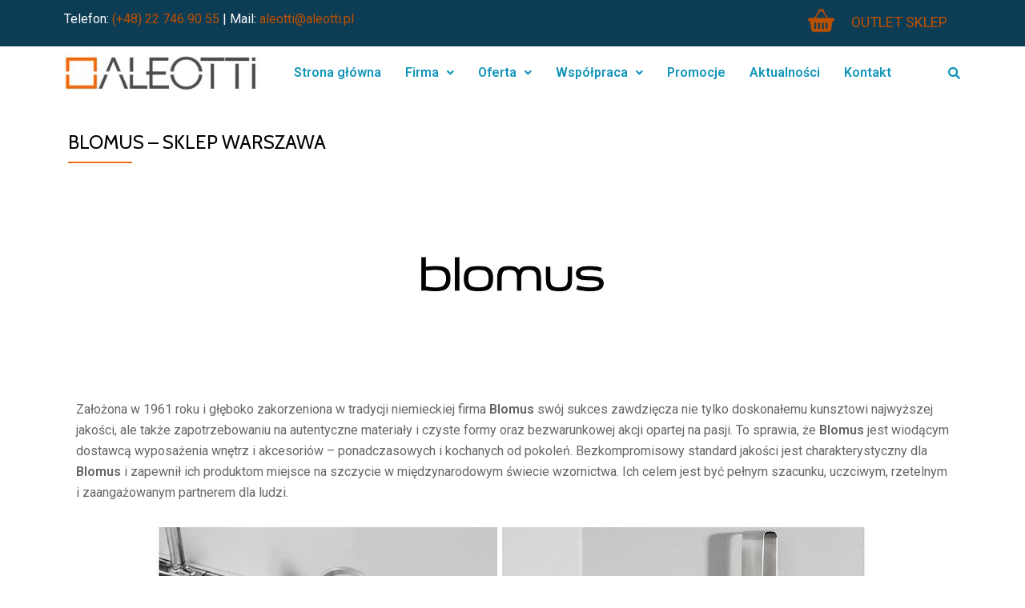

--- FILE ---
content_type: text/css
request_url: https://aleotti.pl/wp-content/uploads/elementor/css/post-2618.css?ver=1682691249
body_size: -16
content:
.elementor-2618 .elementor-element.elementor-element-20032892{--e-image-carousel-slides-to-show:1;}

--- FILE ---
content_type: text/css
request_url: https://aleotti.pl/wp-content/uploads/elementor/css/post-3885.css?ver=1717490947
body_size: 730
content:
.elementor-3885 .elementor-element.elementor-element-4a3be750{margin-top:-10px;margin-bottom:0px;}.elementor-bc-flex-widget .elementor-3885 .elementor-element.elementor-element-dbad61f.elementor-column .elementor-column-wrap{align-items:center;}.elementor-3885 .elementor-element.elementor-element-dbad61f.elementor-column.elementor-element[data-element_type="column"] > .elementor-column-wrap.elementor-element-populated > .elementor-widget-wrap{align-content:center;align-items:center;}.elementor-3885 .elementor-element.elementor-element-019e8d5{text-align:center;}.elementor-3885 .elementor-element.elementor-element-019e8d5 .elementor-heading-title{font-family:var( --e-global-typography-text-font-family ), Sans-serif;font-weight:var( --e-global-typography-text-font-weight );}.elementor-bc-flex-widget .elementor-3885 .elementor-element.elementor-element-3358bed9.elementor-column .elementor-column-wrap{align-items:center;}.elementor-3885 .elementor-element.elementor-element-3358bed9.elementor-column.elementor-element[data-element_type="column"] > .elementor-column-wrap.elementor-element-populated > .elementor-widget-wrap{align-content:center;align-items:center;}.elementor-3885 .elementor-element.elementor-element-29035690 .elementor-icon-wrapper{text-align:center;}.elementor-3885 .elementor-element.elementor-element-29035690 .elementor-icon{font-size:40px;}.elementor-3885 .elementor-element.elementor-element-ba9bf9e{font-family:var( --e-global-typography-text-font-family ), Sans-serif;font-weight:var( --e-global-typography-text-font-weight );}.elementor-3885 .elementor-element.elementor-element-ba9bf9e > .elementor-widget-container{margin:-10px 0px 0px 0px;}.elementor-bc-flex-widget .elementor-3885 .elementor-element.elementor-element-2f03ac4c.elementor-column .elementor-column-wrap{align-items:center;}.elementor-3885 .elementor-element.elementor-element-2f03ac4c.elementor-column.elementor-element[data-element_type="column"] > .elementor-column-wrap.elementor-element-populated > .elementor-widget-wrap{align-content:center;align-items:center;}.elementor-3885 .elementor-element.elementor-element-30fd55a7 .elementor-icon-wrapper{text-align:center;}.elementor-3885 .elementor-element.elementor-element-30fd55a7 .elementor-icon{font-size:40px;}.elementor-3885 .elementor-element.elementor-element-3180989e > .elementor-widget-container{margin:-10px 0px 0px 0px;}.elementor-3885 .elementor-element.elementor-element-808288e{--divider-border-style:solid;--divider-color:var( --e-global-color-primary );--divider-border-width:1px;}.elementor-3885 .elementor-element.elementor-element-808288e .elementor-divider-separator{width:100%;}.elementor-3885 .elementor-element.elementor-element-808288e .elementor-divider{padding-top:10px;padding-bottom:10px;}.elementor-3885 .elementor-element.elementor-element-30960dd1{margin-top:-10px;margin-bottom:0px;}.elementor-bc-flex-widget .elementor-3885 .elementor-element.elementor-element-196967e.elementor-column .elementor-column-wrap{align-items:center;}.elementor-3885 .elementor-element.elementor-element-196967e.elementor-column.elementor-element[data-element_type="column"] > .elementor-column-wrap.elementor-element-populated > .elementor-widget-wrap{align-content:center;align-items:center;}.elementor-3885 .elementor-element.elementor-element-3e243820{text-align:center;}.elementor-3885 .elementor-element.elementor-element-3e243820 .elementor-heading-title{font-family:var( --e-global-typography-text-font-family ), Sans-serif;font-weight:var( --e-global-typography-text-font-weight );}.elementor-bc-flex-widget .elementor-3885 .elementor-element.elementor-element-5b7b562.elementor-column .elementor-column-wrap{align-items:center;}.elementor-3885 .elementor-element.elementor-element-5b7b562.elementor-column.elementor-element[data-element_type="column"] > .elementor-column-wrap.elementor-element-populated > .elementor-widget-wrap{align-content:center;align-items:center;}.elementor-3885 .elementor-element.elementor-element-34271863 .elementor-icon-wrapper{text-align:center;}.elementor-3885 .elementor-element.elementor-element-34271863 .elementor-icon{font-size:40px;}.elementor-3885 .elementor-element.elementor-element-511a9d59{font-family:var( --e-global-typography-text-font-family ), Sans-serif;font-weight:var( --e-global-typography-text-font-weight );}.elementor-3885 .elementor-element.elementor-element-511a9d59 > .elementor-widget-container{margin:-10px 0px 0px 0px;}.elementor-bc-flex-widget .elementor-3885 .elementor-element.elementor-element-5af81189.elementor-column .elementor-column-wrap{align-items:center;}.elementor-3885 .elementor-element.elementor-element-5af81189.elementor-column.elementor-element[data-element_type="column"] > .elementor-column-wrap.elementor-element-populated > .elementor-widget-wrap{align-content:center;align-items:center;}.elementor-3885 .elementor-element.elementor-element-1a2867e7 .elementor-icon-wrapper{text-align:center;}.elementor-3885 .elementor-element.elementor-element-1a2867e7 .elementor-icon{font-size:40px;}.elementor-3885 .elementor-element.elementor-element-7b2136ce > .elementor-widget-container{margin:-10px 0px 0px 0px;}.elementor-3885 .elementor-element.elementor-element-41acabf0{margin-top:-10px;margin-bottom:0px;}.elementor-bc-flex-widget .elementor-3885 .elementor-element.elementor-element-ba5649d.elementor-column .elementor-column-wrap{align-items:center;}.elementor-3885 .elementor-element.elementor-element-ba5649d.elementor-column.elementor-element[data-element_type="column"] > .elementor-column-wrap.elementor-element-populated > .elementor-widget-wrap{align-content:center;align-items:center;}.elementor-3885 .elementor-element.elementor-element-483f395c{text-align:center;}.elementor-3885 .elementor-element.elementor-element-483f395c .elementor-heading-title{font-family:var( --e-global-typography-text-font-family ), Sans-serif;font-weight:var( --e-global-typography-text-font-weight );}.elementor-bc-flex-widget .elementor-3885 .elementor-element.elementor-element-d1cc02e.elementor-column .elementor-column-wrap{align-items:center;}.elementor-3885 .elementor-element.elementor-element-d1cc02e.elementor-column.elementor-element[data-element_type="column"] > .elementor-column-wrap.elementor-element-populated > .elementor-widget-wrap{align-content:center;align-items:center;}.elementor-3885 .elementor-element.elementor-element-78e0f6b3 .elementor-icon-wrapper{text-align:center;}.elementor-3885 .elementor-element.elementor-element-78e0f6b3 .elementor-icon{font-size:40px;}.elementor-3885 .elementor-element.elementor-element-2561f3bd{font-family:var( --e-global-typography-text-font-family ), Sans-serif;font-weight:var( --e-global-typography-text-font-weight );}.elementor-3885 .elementor-element.elementor-element-2561f3bd > .elementor-widget-container{margin:-10px 0px 0px 0px;}.elementor-bc-flex-widget .elementor-3885 .elementor-element.elementor-element-624dd341.elementor-column .elementor-column-wrap{align-items:center;}.elementor-3885 .elementor-element.elementor-element-624dd341.elementor-column.elementor-element[data-element_type="column"] > .elementor-column-wrap.elementor-element-populated > .elementor-widget-wrap{align-content:center;align-items:center;}.elementor-3885 .elementor-element.elementor-element-19c10ca7 .elementor-icon-wrapper{text-align:center;}.elementor-3885 .elementor-element.elementor-element-19c10ca7 .elementor-icon{font-size:40px;}.elementor-3885 .elementor-element.elementor-element-19d16e7a > .elementor-widget-container{margin:-10px 0px 0px 0px;}@media(max-width:767px){.elementor-3885 .elementor-element.elementor-element-3358bed9{width:50%;}.elementor-3885 .elementor-element.elementor-element-2f03ac4c{width:50%;}.elementor-3885 .elementor-element.elementor-element-5b7b562{width:50%;}.elementor-3885 .elementor-element.elementor-element-5af81189{width:50%;}.elementor-3885 .elementor-element.elementor-element-d1cc02e{width:50%;}.elementor-3885 .elementor-element.elementor-element-624dd341{width:50%;}}